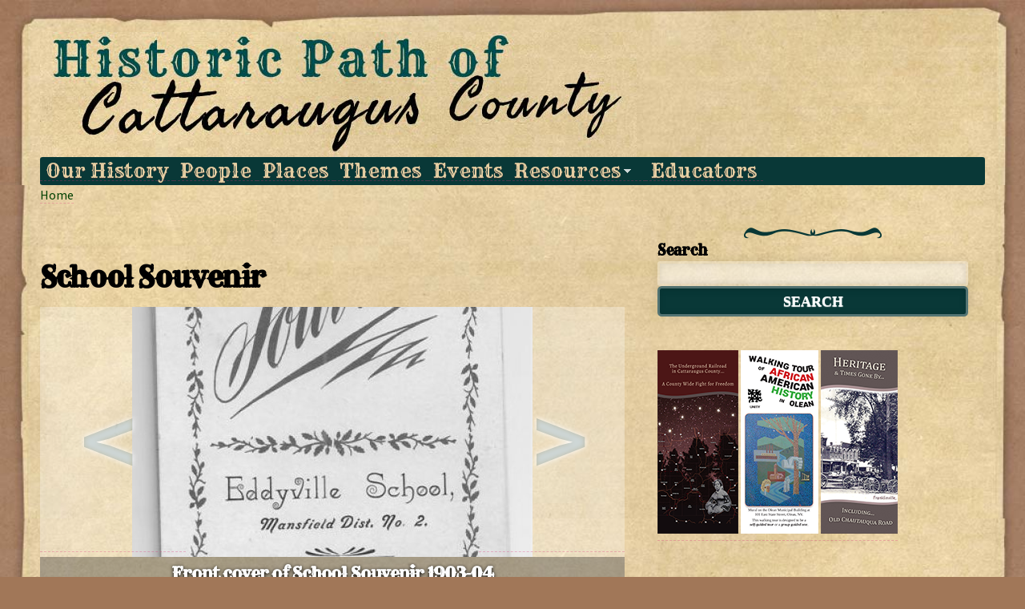

--- FILE ---
content_type: text/html; charset=utf-8
request_url: https://historicpath.com/article/school-souvenir-101
body_size: 7229
content:
<!DOCTYPE html>
<html lang="en" dir="ltr" prefix="content: http://purl.org/rss/1.0/modules/content/ dc: http://purl.org/dc/terms/ foaf: http://xmlns.com/foaf/0.1/ og: http://ogp.me/ns# rdfs: http://www.w3.org/2000/01/rdf-schema# sioc: http://rdfs.org/sioc/ns# sioct: http://rdfs.org/sioc/types# skos: http://www.w3.org/2004/02/skos/core# xsd: http://www.w3.org/2001/XMLSchema#">
<head>
  <meta http-equiv="Content-Type" content="text/html; charset=utf-8" />
<meta name="Generator" content="Drupal 7 (http://drupal.org)" />
<link rel="canonical" href="/article/school-souvenir-101" />
<link rel="shortlink" href="/node/101" />
<link rel="shortcut icon" href="https://historicpath.com/sites/all/themes/histcatt/favicon.ico" type="image/vnd.microsoft.icon" />
<meta name="viewport" content="width=device-width, initial-scale=1, maximum-scale=1, minimum-scale=1, user-scalable=no" />
  <title>School Souvenir | Historic Path of Cattaraugus County</title>
  <link type="text/css" rel="stylesheet" href="https://historicpath.com/sites/default/files/css/css_xE-rWrJf-fncB6ztZfd2huxqgxu4WO-qwma6Xer30m4.css" media="all" />
<link type="text/css" rel="stylesheet" href="https://historicpath.com/sites/default/files/css/css_sYTG2z2bE9BGEJsKaLsHyNQugNfIcjRNQL4ZZe7MmGA.css" media="all" />
<link type="text/css" rel="stylesheet" href="https://historicpath.com/sites/default/files/css/css_quYcOGBRrT3ziB9kCygsX85aNMWhLRVQeRumi93Q7yk.css" media="all" />
<link type="text/css" rel="stylesheet" href="https://historicpath.com/sites/default/files/css/css_yvyx26rXbM0ROipOz3muzx5nZtqW6zuW9EzHwmNdzAA.css" media="all" />
<link type="text/css" rel="stylesheet" href="https://fonts.googleapis.com/css?family=Rye:regular|Source+Sans+Pro:regular&amp;subset=latin" media="all" />
<link type="text/css" rel="stylesheet" href="https://historicpath.com/sites/default/files/css/css_7_uaOyxNlldsReBwjLRRPgAfdT4Ppy1L3neCTBudQq4.css" media="all" />

<!--[if (lt IE 9)&(!IEMobile)]>
<link type="text/css" rel="stylesheet" href="https://historicpath.com/sites/default/files/css/css_ftNoSUwsJYVQD_25Sd7M1ScojRaaPgzs2KTmvFVKYuM.css" media="all" />
<![endif]-->

<!--[if gte IE 9]><!-->
<link type="text/css" rel="stylesheet" href="https://historicpath.com/sites/default/files/css/css_0F4lWVOIRDR661rfjASbmMCkURifsvKrPhKeKeQpKZI.css" media="all" />
<!--<![endif]-->
  <script type="text/javascript" src="https://historicpath.com/sites/all/modules/jquery_update/replace/jquery/1.12/jquery.min.js?v=1.12.4"></script>
<script type="text/javascript" src="https://historicpath.com/misc/jquery-extend-3.4.0.js?v=1.12.4"></script>
<script type="text/javascript" src="https://historicpath.com/misc/jquery-html-prefilter-3.5.0-backport.js?v=1.12.4"></script>
<script type="text/javascript" src="https://historicpath.com/misc/jquery.once.js?v=1.2"></script>
<script type="text/javascript" src="https://historicpath.com/misc/drupal.js?sp4070"></script>
<script type="text/javascript" src="https://historicpath.com/sites/all/libraries/fitvids/jquery.fitvids.js?sp4070"></script>
<script type="text/javascript" src="https://historicpath.com/sites/all/modules/jquery_update/js/jquery_browser.js?v=0.0.1"></script>
<script type="text/javascript" src="https://historicpath.com/misc/form-single-submit.js?v=7.101"></script>
<script type="text/javascript" src="https://historicpath.com/sites/all/modules/comment_notify/comment_notify.js?sp4070"></script>
<script type="text/javascript" src="https://historicpath.com/sites/all/modules/entityreference/js/entityreference.js?sp4070"></script>
<script type="text/javascript" src="https://historicpath.com/sites/all/modules/fitvids/fitvids.js?sp4070"></script>
<script type="text/javascript" src="https://historicpath.com/sites/all/libraries/colorbox/jquery.colorbox-min.js?sp4070"></script>
<script type="text/javascript" src="https://historicpath.com/sites/all/modules/colorbox/js/colorbox.js?sp4070"></script>
<script type="text/javascript" src="https://historicpath.com/sites/all/modules/colorbox/styles/default/colorbox_style.js?sp4070"></script>
<script type="text/javascript" src="https://historicpath.com/sites/all/modules/galleryformatter/theme/infiniteCarousel.js?sp4070"></script>
<script type="text/javascript" src="https://historicpath.com/sites/all/modules/galleryformatter/theme/galleryformatter.js?sp4070"></script>
<script type="text/javascript" src="https://historicpath.com/sites/all/modules/google_analytics/googleanalytics.js?sp4070"></script>
<script type="text/javascript" src="https://www.googletagmanager.com/gtag/js?id=UA-133323562-1"></script>
<script type="text/javascript">
<!--//--><![CDATA[//><!--
window.dataLayer = window.dataLayer || [];function gtag(){dataLayer.push(arguments)};gtag("js", new Date());gtag("set", "developer_id.dMDhkMT", true);gtag("config", "UA-133323562-1", {"groups":"default","anonymize_ip":true});gtag("config", "G-NMZGGQGZRB", {"groups":"default","anonymize_ip":true});
//--><!]]>
</script>
<script type="text/javascript" src="https://historicpath.com/sites/all/libraries/superfish/jquery.hoverIntent.minified.js?sp4070"></script>
<script type="text/javascript" src="https://historicpath.com/sites/all/libraries/superfish/sftouchscreen.js?sp4070"></script>
<script type="text/javascript" src="https://historicpath.com/sites/all/libraries/superfish/sfsmallscreen.js?sp4070"></script>
<script type="text/javascript" src="https://historicpath.com/sites/all/libraries/superfish/supposition.js?sp4070"></script>
<script type="text/javascript" src="https://historicpath.com/sites/all/libraries/superfish/jquery.bgiframe.min.js?sp4070"></script>
<script type="text/javascript" src="https://historicpath.com/sites/all/libraries/superfish/superfish.js?sp4070"></script>
<script type="text/javascript" src="https://historicpath.com/sites/all/libraries/superfish/supersubs.js?sp4070"></script>
<script type="text/javascript" src="https://historicpath.com/sites/all/modules/superfish/superfish.js?sp4070"></script>
<script type="text/javascript" src="https://historicpath.com/sites/all/themes/histcatt/js/kiosk.js?sp4070"></script>
<script type="text/javascript" src="https://historicpath.com/sites/all/themes/omega/omega/js/jquery.formalize.js?sp4070"></script>
<script type="text/javascript" src="https://historicpath.com/sites/all/themes/omega/omega/js/omega-mediaqueries.js?sp4070"></script>
<script type="text/javascript">
<!--//--><![CDATA[//><!--
jQuery.extend(Drupal.settings, {"basePath":"\/","pathPrefix":"","setHasJsCookie":0,"ajaxPageState":{"theme":"histcatt","theme_token":"LwCSc8sF5d_D0dOagXENmood4i5c2svEIw4L2bPHCik","js":{"sites\/all\/modules\/jquery_update\/replace\/jquery\/1.12\/jquery.min.js":1,"misc\/jquery-extend-3.4.0.js":1,"misc\/jquery-html-prefilter-3.5.0-backport.js":1,"misc\/jquery.once.js":1,"misc\/drupal.js":1,"sites\/all\/libraries\/fitvids\/jquery.fitvids.js":1,"sites\/all\/modules\/jquery_update\/js\/jquery_browser.js":1,"misc\/form-single-submit.js":1,"sites\/all\/modules\/comment_notify\/comment_notify.js":1,"sites\/all\/modules\/entityreference\/js\/entityreference.js":1,"sites\/all\/modules\/fitvids\/fitvids.js":1,"sites\/all\/libraries\/colorbox\/jquery.colorbox-min.js":1,"sites\/all\/modules\/colorbox\/js\/colorbox.js":1,"sites\/all\/modules\/colorbox\/styles\/default\/colorbox_style.js":1,"sites\/all\/modules\/galleryformatter\/theme\/infiniteCarousel.js":1,"sites\/all\/modules\/galleryformatter\/theme\/galleryformatter.js":1,"sites\/all\/modules\/google_analytics\/googleanalytics.js":1,"https:\/\/www.googletagmanager.com\/gtag\/js?id=UA-133323562-1":1,"0":1,"sites\/all\/libraries\/superfish\/jquery.hoverIntent.minified.js":1,"sites\/all\/libraries\/superfish\/sftouchscreen.js":1,"sites\/all\/libraries\/superfish\/sfsmallscreen.js":1,"sites\/all\/libraries\/superfish\/supposition.js":1,"sites\/all\/libraries\/superfish\/jquery.bgiframe.min.js":1,"sites\/all\/libraries\/superfish\/superfish.js":1,"sites\/all\/libraries\/superfish\/supersubs.js":1,"sites\/all\/modules\/superfish\/superfish.js":1,"sites\/all\/themes\/histcatt\/js\/kiosk.js":1,"sites\/all\/themes\/omega\/omega\/js\/jquery.formalize.js":1,"sites\/all\/themes\/omega\/omega\/js\/omega-mediaqueries.js":1},"css":{"modules\/system\/system.base.css":1,"modules\/system\/system.menus.css":1,"modules\/system\/system.messages.css":1,"modules\/system\/system.theme.css":1,"sites\/all\/modules\/comment_notify\/comment_notify.css":1,"modules\/comment\/comment.css":1,"modules\/field\/theme\/field.css":1,"sites\/all\/modules\/fitvids\/fitvids.css":1,"sites\/all\/modules\/logintoboggan\/logintoboggan.css":1,"modules\/node\/node.css":1,"modules\/search\/search.css":1,"modules\/user\/user.css":1,"sites\/all\/modules\/views\/css\/views.css":1,"sites\/all\/modules\/colorbox\/styles\/default\/colorbox_style.css":1,"sites\/all\/modules\/ctools\/css\/ctools.css":1,"sites\/all\/modules\/panels\/css\/panels.css":1,"sites\/all\/modules\/galleryformatter\/gallerystyles\/responsive\/responsive.css":1,"sites\/all\/modules\/galleryformatter\/theme\/galleryformatter.css":1,"sites\/all\/libraries\/superfish\/css\/superfish.css":1,"sites\/all\/themes\/omega\/alpha\/css\/alpha-reset.css":1,"sites\/all\/themes\/omega\/alpha\/css\/alpha-mobile.css":1,"sites\/all\/themes\/omega\/alpha\/css\/alpha-alpha.css":1,"sites\/all\/themes\/omega\/omega\/css\/formalize.css":1,"sites\/all\/themes\/omega\/omega\/css\/omega-text.css":1,"sites\/all\/themes\/omega\/omega\/css\/omega-branding.css":1,"sites\/all\/themes\/omega\/omega\/css\/omega-menu.css":1,"sites\/all\/themes\/omega\/omega\/css\/omega-forms.css":1,"sites\/all\/themes\/omega\/omega\/css\/omega-visuals.css":1,"sites\/default\/files\/fontyourface\/wysiwyg.css":1,"sites\/default\/files\/fontyourface\/font.css":1,"https:\/\/fonts.googleapis.com\/css?family=Rye:regular|Source+Sans+Pro:regular\u0026subset=latin":1,"sites\/all\/themes\/histcatt\/css\/global.css":1,"ie::normal::sites\/all\/themes\/histcatt\/css\/histcatt-alpha-default.css":1,"ie::normal::sites\/all\/themes\/histcatt\/css\/histcatt-alpha-default-normal.css":1,"ie::normal::sites\/all\/themes\/omega\/alpha\/css\/grid\/alpha_default\/normal\/alpha-default-normal-12.css":1,"ie::normal::sites\/all\/themes\/omega\/alpha\/css\/grid\/alpha_default\/normal\/alpha-default-normal-16.css":1,"narrow::sites\/all\/themes\/histcatt\/css\/histcatt-alpha-default.css":1,"narrow::sites\/all\/themes\/histcatt\/css\/histcatt-alpha-default-narrow.css":1,"sites\/all\/themes\/omega\/alpha\/css\/grid\/alpha_default\/narrow\/alpha-default-narrow-12.css":1,"sites\/all\/themes\/omega\/alpha\/css\/grid\/alpha_default\/narrow\/alpha-default-narrow-16.css":1,"normal::sites\/all\/themes\/histcatt\/css\/histcatt-alpha-default.css":1,"normal::sites\/all\/themes\/histcatt\/css\/histcatt-alpha-default-normal.css":1,"sites\/all\/themes\/omega\/alpha\/css\/grid\/alpha_default\/normal\/alpha-default-normal-12.css":1,"sites\/all\/themes\/omega\/alpha\/css\/grid\/alpha_default\/normal\/alpha-default-normal-16.css":1,"wide::sites\/all\/themes\/histcatt\/css\/histcatt-alpha-default.css":1,"wide::sites\/all\/themes\/histcatt\/css\/histcatt-alpha-default-wide.css":1,"sites\/all\/themes\/omega\/alpha\/css\/grid\/alpha_default\/wide\/alpha-default-wide-12.css":1,"sites\/all\/themes\/omega\/alpha\/css\/grid\/alpha_default\/wide\/alpha-default-wide-16.css":1}},"colorbox":{"opacity":"0.85","current":"{current} of {total}","previous":"\u00ab Prev","next":"Next \u00bb","close":"Close","maxWidth":"98%","maxHeight":"98%","fixed":true,"mobiledetect":true,"mobiledevicewidth":"480px","file_public_path":"\/sites\/default\/files","specificPagesDefaultValue":"admin*\nimagebrowser*\nimg_assist*\nimce*\nnode\/add\/*\nnode\/*\/edit\nprint\/*\nprintpdf\/*\nsystem\/ajax\nsystem\/ajax\/*"},"fitvids":{"custom_domains":[],"selectors":["body"],"simplifymarkup":1},"googleanalytics":{"account":["UA-133323562-1","G-NMZGGQGZRB"],"trackOutbound":1,"trackMailto":1,"trackDownload":1,"trackDownloadExtensions":"7z|aac|arc|arj|asf|asx|avi|bin|csv|doc(x|m)?|dot(x|m)?|exe|flv|gif|gz|gzip|hqx|jar|jpe?g|js|mp(2|3|4|e?g)|mov(ie)?|msi|msp|pdf|phps|png|ppt(x|m)?|pot(x|m)?|pps(x|m)?|ppam|sld(x|m)?|thmx|qtm?|ra(m|r)?|sea|sit|tar|tgz|torrent|txt|wav|wma|wmv|wpd|xls(x|m|b)?|xlt(x|m)|xlam|xml|z|zip","trackColorbox":1},"superfish":{"1":{"id":"1","sf":{"delay":"1300","animation":{"opacity":"show","height":"show"},"speed":"\u0027fast\u0027","autoArrows":true,"dropShadows":true,"disableHI":false},"plugins":{"touchscreen":{"mode":"always_active"},"smallscreen":{"mode":"window_width","addSelected":false,"menuClasses":false,"hyperlinkClasses":false,"title":"Main menu"},"supposition":true,"bgiframe":true,"supersubs":{"minWidth":"12","maxWidth":"27","extraWidth":1}}}},"urlIsAjaxTrusted":{"\/article\/school-souvenir-101":true},"omega":{"layouts":{"primary":"normal","order":["narrow","normal","wide"],"queries":{"narrow":"all and (min-width: 740px) and (min-device-width: 740px), (max-device-width: 800px) and (min-width: 740px) and (orientation:landscape)","normal":"all and (min-width: 980px) and (min-device-width: 980px), all and (max-device-width: 1024px) and (min-width: 1024px) and (orientation:landscape)","wide":"all and (min-width: 1220px)"}}}});
//--><!]]>
</script>
  <!--[if lt IE 9]><script src="//html5shiv.googlecode.com/svn/trunk/html5.js"></script><![endif]-->
</head>
<body class="html not-front not-logged-in page-node page-node- page-node-101 node-type-article context-article">
  <div id="skip-link">
    <a href="#main-content" class="element-invisible element-focusable">Skip to main content</a>
  </div>
    <div class="page clearfix" id="page">
      <header id="section-header" class="section section-header">
  <div id="zone-branding-wrapper" class="zone-wrapper zone-branding-wrapper clearfix">  <div id="zone-branding" class="zone zone-branding clearfix container-12">
    <div class="grid-12 region region-branding" id="region-branding">
  <div class="region-inner region-branding-inner">
        <div class="branding-data clearfix">
            <div class="logo-img">
        <a href="/" rel="home" title=""><img src="https://historicpath.com/sites/all/themes/histcatt/logo.jpg" alt="" id="logo" /></a>      </div>
                </div>
          </div>
</div>
  </div>
</div><div id="zone-menu-wrapper" class="zone-wrapper zone-menu-wrapper clearfix">  <div id="zone-menu" class="zone zone-menu clearfix container-12">
    <div class="grid-12 region region-menu" id="region-menu">
  <div class="region-inner region-menu-inner">
        <div class="block block-superfish block-1 block-superfish-1 odd block-without-title" id="block-superfish-1">
  <div class="block-inner clearfix">
            
    <div class="content clearfix">
      <ul id="superfish-1" class="menu sf-menu sf-main-menu sf-horizontal sf-style-none sf-total-items-7 sf-parent-items-1 sf-single-items-6"><li id="menu-382-1" class="first odd sf-item-1 sf-depth-1 sf-no-children"><a href="http://historicpath.com/our-history" title="" class="sf-depth-1">Our History</a></li><li id="menu-384-1" class="middle even sf-item-2 sf-depth-1 sf-no-children"><a href="http://historicpath.com/people" title="Famous and Infamous People of Cattaraugus County" class="sf-depth-1">People</a></li><li id="menu-383-1" class="middle odd sf-item-3 sf-depth-1 sf-no-children"><a href="/places" class="sf-depth-1">Places</a></li><li id="menu-1166-1" class="middle even sf-item-4 sf-depth-1 sf-no-children"><a href="/node/476" class="sf-depth-1">Themes</a></li><li id="menu-1169-1" class="middle odd sf-item-5 sf-depth-1 sf-no-children"><a href="/events" class="sf-depth-1">Events</a></li><li id="menu-613-1" class="middle even sf-item-6 sf-depth-1 sf-total-children-5 sf-parent-children-0 sf-single-children-5 menuparent"><a href="/resources" title="Historical Resources in Cattaraugus County" class="sf-depth-1 menuparent">Resources</a><ul><li id="menu-616-1" class="first odd sf-item-1 sf-depth-2 sf-no-children"><a href="/resources/libraries" title="" class="sf-depth-2">Libraries</a></li><li id="menu-468-1" class="middle even sf-item-2 sf-depth-2 sf-no-children"><a href="/resources/museums" title="Museums in Cattaraugus County" class="sf-depth-2">Museums</a></li><li id="menu-1163-1" class="middle odd sf-item-3 sf-depth-2 sf-no-children"><a href="http://historicpath.com/our-history-books" title="" class="sf-depth-2">Our History Books</a></li><li id="menu-1049-1" class="middle even sf-item-4 sf-depth-2 sf-no-children"><a href="http://www.historicpath.com/historical-societies" title="Historical Societies of Cattaraugus County" class="sf-depth-2">Societies</a></li><li id="menu-1170-1" class="last odd sf-item-5 sf-depth-2 sf-no-children"><a href="/links" class="sf-depth-2">Links</a></li></ul></li><li id="menu-1704-1" class="last odd sf-item-7 sf-depth-1 sf-no-children"><a href="/education" title="Content for Educators" class="sf-depth-1">Educators</a></li></ul>    </div>
  </div>
</div>
  </div>
</div>
  </div>
</div></header>
  
      <section id="section-content" class="section section-content">
  <div id="zone-preface-wrapper" class="zone-wrapper zone-preface-wrapper clearfix">  <div id="zone-preface" class="zone zone-preface clearfix container-12">
    <div class="grid-4 region region-preface-first" id="region-preface-first">
  <div class="region-inner region-preface-first-inner">
    <div class="block block-delta-blocks block-breadcrumb block-delta-blocks-breadcrumb odd block-without-title" id="block-delta-blocks-breadcrumb">
  <div class="block-inner clearfix">
            
    <div class="content clearfix">
      <div id="breadcrumb" class="clearfix"><ul class="breadcrumb"><li class="depth-1 odd first last"><a href="/">Home</a></li></ul></div>    </div>
  </div>
</div>
  </div>
</div>
  </div>
</div><div id="zone-content-wrapper" class="zone-wrapper zone-content-wrapper clearfix">  <div id="zone-content" class="zone zone-content clearfix container-16">
            <div class="grid-10 region region-content" id="region-content">
  <div class="region-inner region-content-inner">
    <a id="main-content"></a>
                <h1 class="title" id="page-title">School Souvenir</h1>
                        <div class="block block-system block-main block-system-main odd block-without-title" id="block-system-main">
  <div class="block-inner clearfix">
            
    <div class="content clearfix">
      <article about="/article/school-souvenir-101" typeof="sioc:Item foaf:Document" class="node node-article node-promoted node-published node-not-sticky author-42 odd clearfix" id="node-article-101">
        <span property="dc:title" content="School Souvenir" class="rdf-meta element-hidden"></span><span property="sioc:num_replies" content="0" datatype="xsd:integer" class="rdf-meta element-hidden"></span>  
  <div class="content clearfix">
    
  <div class="field field-name-field-image field-type-image field-label-hidden">
    <div class="galleryformatter galleryview galleryformatter-responsive">
  <div class="gallery-slides">
    <div class="gallery-frame">
      <ul>
              <li class="gallery-slide" id="slide-0-field_image-101">
          <a href="https://historicpath.com/sites/default/files/field/image/souvenir_from_dist._no._2_1903_school_year.jpg" title="Front cover of School Souvenir  1903-04" class="colorbox" rel="gallery-[field_image-101]"><img typeof="foaf:Image" src="https://historicpath.com/sites/default/files/styles/galleryformatter_slide/public/field/image/souvenir_from_dist._no._2_1903_school_year.jpg?itok=uDKympMb" width="500" height="312" alt="Front cover of School Souvenir  1903-04" title="Front cover of School Souvenir  1903-04" /></a>                      <div class="panel-overlay">
              <div class="overlay-inner">
                <h3>Front cover of School Souvenir  1903-04</h3>                              </div>
            </div>
                  </li>
              <li class="gallery-slide" id="slide-1-field_image-101">
          <a href="https://historicpath.com/sites/default/files/field/image/souvenir_from_dist._no._2_1903_school_year_inside.jpg" title="School Souvenir image 2" class="colorbox" rel="gallery-[field_image-101]"><img typeof="foaf:Image" src="https://historicpath.com/sites/default/files/styles/galleryformatter_slide/public/field/image/souvenir_from_dist._no._2_1903_school_year_inside.jpg?itok=hE3sXw0z" width="500" height="312" alt="" title="School Souvenir image 2" /></a>                  </li>
            </ul>
    </div>
  </div>
    <div class="gallery-thumbs">
    <div class="wrapper">
      <ul>
                  <li class="thumb slide-0">
          <a href="#slide-0-field_image-101"><img typeof="foaf:Image" src="https://historicpath.com/sites/default/files/styles/galleryformatter_thumb/public/field/image/souvenir_from_dist._no._2_1903_school_year.jpg?itok=E3FSNYR3" width="121" height="75" alt="Front cover of School Souvenir  1903-04" title="Front cover of School Souvenir  1903-04" /></a></li>
                  <li class="thumb slide-1">
          <a href="#slide-1-field_image-101"><img typeof="foaf:Image" src="https://historicpath.com/sites/default/files/styles/galleryformatter_thumb/public/field/image/souvenir_from_dist._no._2_1903_school_year_inside.jpg?itok=UHuc9_Is" width="121" height="75" alt="" title="School Souvenir image 2" /></a></li>
              </ul>
    </div>
  </div>
  </div>
  </div>

  <div class="field field-name-body field-type-text-with-summary field-label-hidden">
    <p>In the town of Mansfield we are fortunate that one of the residents saved memorabilia. The museum now has possession of several "school souvenir" booklets that Mae collected through her years in the one room school house. These are small cardboard printed items sometimes having  pages that contained a poem plus the list of students enrolled for the school year. The tiny booklet is about 2 inches by 3 inches and lists the school name, the teacher's name and the name of each student as well.  A name of a trustee or other school official was sometimes included.</p>
  </div>
  <span class="field-label">
    Tags:
  </span>

  <div class="field field-name-field-tags field-type-taxonomy-term-reference field-label-inline inline">
    <a href="/tags/themes" typeof="skos:Concept" property="rdfs:label skos:prefLabel" datatype="">Themes</a>  </div>
  <div class="field field-name-field-tags field-type-taxonomy-term-reference field-label-inline inline">
    <a href="/tags/school-houses" typeof="skos:Concept" property="rdfs:label skos:prefLabel" datatype="">School Houses</a>  </div>
  <span class="field-label">
    Tag Municipality:
  </span>

  <div class="field field-name-field-tag-municipality field-type-taxonomy-term-reference field-label-inline inline">
    <a href="/municipality/eddyville" typeof="skos:Concept" property="rdfs:label skos:prefLabel" datatype="">Eddyville</a>  </div>
  <div class="field field-name-field-tag-municipality field-type-taxonomy-term-reference field-label-inline inline">
    <a href="/municipality/towns/mansfield" typeof="skos:Concept" property="rdfs:label skos:prefLabel" datatype="">Mansfield</a>  </div>
  </div>

  <div class="clearfix">
          <nav class="links node-links clearfix"><ul class="links inline"><li class="comment_forbidden first last"><span><a href="/user/login?destination=node/101%23comment-form">Log in</a> to post comments</span></li></ul></nav>
    
      </div>
</article>
    </div>
  </div>
</div>
      </div>
</div>
<aside class="grid-6 region region-sidebar-first" id="region-sidebar-first">
  <div class="region-inner region-sidebar-first-inner">
    <section class="block block-search block-form block-search-form odd" id="block-search-form">
  <div class="block-inner clearfix">
              <h2 class="block-title">Search</h2>
        
    <div class="content clearfix">
      <form action="/article/school-souvenir-101" method="post" id="search-block-form" accept-charset="UTF-8"><div><div class="container-inline">
    <div class="form-item form-type-textfield form-item-search-block-form">
  <label class="element-invisible" for="edit-search-block-form--2">Search </label>
 <input title="Enter the terms you wish to search for." type="text" id="edit-search-block-form--2" name="search_block_form" value="" size="15" maxlength="128" class="form-text" />
</div>
<div class="form-actions form-wrapper" id="edit-actions"><input type="submit" id="edit-submit" name="op" value="Search" class="form-submit" /></div><input type="hidden" name="form_build_id" value="form-700yBB9sQIjyHizkEuz8pg4hFvKjWN2uL3l14jy9DiU" />
<input type="hidden" name="form_id" value="search_block_form" />
</div>
</div></form>    </div>
  </div>
</section>
<div class="block block-block block-5 block-block-5 even block-without-title" id="block-block-5">
  <div class="block-inner clearfix">
            
    <div class="content clearfix">
      <p><a href="http://historicpath.com/form/request-history-brochure"><img src="/sites/default/files/ad-brochures-300x250.png" alt="Request a brochure" height="250" width="300" /></a></p>
    </div>
  </div>
</div>
<section class="block block-system block-menu block-navigation block-system-navigation odd" id="block-system-navigation">
  <div class="block-inner clearfix">
              <h2 class="block-title">Navigation</h2>
        
    <div class="content clearfix">
      <ul class="menu"><li class="first last leaf"><a href="/dynamic_entity_reference/autocomplete"></a></li>
</ul>    </div>
  </div>
</section>
<section class="block block-views block-gallery-block block-views-gallery-block even" id="block-views-gallery-block">
  <div class="block-inner clearfix">
              <h2 class="block-title">Latest Media</h2>
        
    <div class="content clearfix">
      <div class="view view-gallery view-id-gallery view-display-id-block view-dom-id-8d4d41792a408327df6cbcb6e8027aac">
        
  
  
      <div class="view-content">
      <div class="item-list">    <ul>          <li class="views-row views-row-1 views-row-odd views-row-first">  
  <div class="views-field views-field-title">        <span class="field-content"><a href="/video/larry-macdonald-us-airforce-988">Larry MacDonald, U.S. Airforce</a></span>  </div>  
  <div class="views-field views-field-field-images">        <div class="field-content"></div>  </div>  
  <div class="views-field views-field-field-video-1">        <div class="field-content"><a href="/video/larry-macdonald-us-airforce-988">
  
    

        Larry MacDonald, Olean, NY, Missile Defense - Our Veterans, Their Stories
    
  
  
    <img typeof="foaf:Image" src="https://historicpath.com/sites/default/files/styles/large/public/media-youtube/kCYPnj0dUTk.jpg?itok=6z4YnGgh" width="480" height="480" alt="Larry MacDonald, Olean, NY, Missile Defense - Our Veterans, Their Stories" />  

  

  
</a></div>  </div></li>
          <li class="views-row views-row-2 views-row-even">  
  <div class="views-field views-field-title">        <span class="field-content"><a href="/video/bobby-scott-korean-war-vietnam-war-949">Bobby Scott, Korean War, Vietnam War</a></span>  </div>  
  <div class="views-field views-field-field-images">        <div class="field-content"></div>  </div>  
  <div class="views-field views-field-field-video-1">        <div class="field-content"><a href="/video/bobby-scott-korean-war-vietnam-war-949">
  
    

        Bobby Scott, Korean War, Vietnam War - Our Veterans, Their Stories
    
  
  
    <img typeof="foaf:Image" src="https://historicpath.com/sites/default/files/styles/large/public/media-youtube/IZYzNo10goI.jpg?itok=OA4o5097" width="480" height="480" alt="Bobby Scott, Korean War, Vietnam War - Our Veterans, Their Stories" />  

  

  
</a></div>  </div></li>
          <li class="views-row views-row-3 views-row-odd views-row-last">  
  <div class="views-field views-field-title">        <span class="field-content"><a href="/video/george-see-us-army-vietnam-948">George See, U.S. Army - Vietnam</a></span>  </div>  
  <div class="views-field views-field-field-images">        <div class="field-content"></div>  </div>  
  <div class="views-field views-field-field-video-1">        <div class="field-content"><a href="/video/george-see-us-army-vietnam-948">
  
    

        George See, Randolph, NY, Vietnam War - Our Veterans, Their Stories
    
  
  
    <img typeof="foaf:Image" src="https://historicpath.com/sites/default/files/styles/large/public/media-youtube/2o1Xj0gSWjg.jpg?itok=Pr-kJgfR" width="480" height="480" alt="George See, Randolph, NY, Vietnam War - Our Veterans, Their Stories" />  

  

  
</a></div>  </div></li>
      </ul></div>    </div>
  
      <div class="item-list"><ul class="pager"><li class="pager-previous first"></li><li class="pager-current">1 of 45</li><li class="pager-next last"><a title="Go to next page" href="/article/school-souvenir-101?page=0%2C0%2C0%2C0%2C0%2C1">next ›</a></li></ul></div>  
  
  
  
  
</div>    </div>
  </div>
</section>
  </div>
</aside>
  </div>
</div></section>
  
      <footer id="section-footer" class="section section-footer">
  <div id="zone-footer-wrapper" class="zone-wrapper zone-footer-wrapper clearfix">  <div id="zone-footer" class="zone zone-footer clearfix container-12">
    <div class="grid-12 region region-footer-second" id="region-footer-second">
  <div class="region-inner region-footer-second-inner">
    <div class="block block-menu block-menu-footer block-menu-menu-footer odd block-without-title" id="block-menu-menu-footer">
  <div class="block-inner clearfix">
            
    <div class="content clearfix">
      <ul class="menu"><li class="first leaf"><a href="/historians" title="Cattaraugus County Historical Advisory Committee">Historical Advisory Committee</a></li>
<li class="leaf"><a href="/form/request-history-brochure" title="Request a Brochure about History around Cattaraugus County">Brochure(s)</a></li>
<li class="last leaf"><a href="/form/contact-us" title="Contact the Historian&#039;s group">Contact</a></li>
</ul>    </div>
  </div>
</div>
<div class="block block-block block-3 block-block-3 even block-without-title" id="block-block-3">
  <div class="block-inner clearfix">
            
    <div class="content clearfix">
      <p>This site is maintained by the <a href="http://historicpath.com/historians"><strong>Cattaraugus County Historical Advisory Committee</strong></a> and the <a href="http://www.cattco.org/edpt" title="Cattaraugus County Department of Economic Development, Planning &amp; Tourism">Dept. of Economic Development, Planning &amp; Tourism</a>.</p>
<p><span>Powered by <a href="https://www.drupal.org" title="Open Source CMS &amp; Framework">Drupal</a></span></p>
    </div>
  </div>
</div>
  </div>
</div>
  </div>
</div></footer>
  </div>
  </body>
</html>
